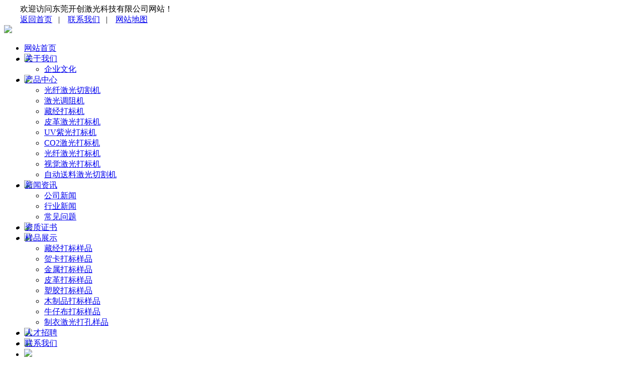

--- FILE ---
content_type: text/html
request_url: http://kclaser.cn/products/
body_size: 5161
content:
<!DOCTYPE html>
<html>
<head>

<meta http-equiv="Content-Type" content="text/html; charset=utf-8"/>
<title>产品中心-东莞开创激光科技有限公司</title>
<meta name="keywords" content="光纤激光打标机_藏经激光打标机_视觉激光打标机_紫外激光打标机_二氧化碳激光打标机" />

<meta name="description" content="东莞开创激光科技有限公司是一家专业从事激光应用成套加工设备的企业，公司主要生产光纤激光打标机,藏经激光打标机,视觉激光打标机,紫外激光打标机,二氧化碳激光打标机等设备，咨询热线13827293191" />

<link rel="icon" href="/favicon.ico" type="image/x-icon" />
<link rel="shortcut icon" href="/favicon.ico" type="image/x-icon" />
<!-- 调用样式表 -->
<link rel="stylesheet" href="/photos/base.css" type="text/css" media="all"  />
<link rel="stylesheet" href="/photos/reset.css" type="text/css" media="all"  />
<link rel="stylesheet" href="/photos/style.css" type="text/css" media="all"  />

<script type="text/javascript" src="/photos/js/jquery-1.3.2.min.js"></script>
<!--
<script language="javascript" type="text/javascript">
function killerrors()
{
return true;
}
window.onerror = killerrors;
</script>-->
<!-- 滚动代码JS -->
<script type="text/javascript" src="/photos/js/js/Index.js"> </script>
<script type="text/javascript" src="/photos/js/js/ScrollPicLeft.js"></script>
<script type="text/javascript" src="/photos/js/js/MSClass.js"></script>
<script type="text/javascript" src="/photos/js/js/JQuery.js"></script>

<!-- 左右 -->
<script type="text/javascript" src="/photos/zuoyou/JQuery.js"></script>

<!-- 客服代码 
<link href="/photos/kefu/css/lanrenzhijia.css" rel="stylesheet" type="text/css">
<script type="text/javascript" src="/photos/kefu/js/jquery-1.4.2.min.js">
</script><script type="text/javascript" src="/photos/kefu/js/lanrenzhijia.js"></script>-->

<!-- 客服代码 -->
<link href="/photos/kefu2/css/style.css" type="text/css" rel="stylesheet" />
<script src="/photos/kefu2/js/jquery.min.js"></script>


<!-- hdp4-->
<link rel="stylesheet" type="text/css" href="/photos/hdp4/css/jquery.jslides.css" media="screen" />
<script type="text/javascript" src="/photos/hdp4/js/jquery-1.8.0.min.js"></script>
<script type="text/javascript" src="/photos/hdp4/js/jquery.jslides.js"></script>

 
<div class="head">
   <div class="topdh">
     <div style="margin:0 auto; width:1200px;">
       <div class="topdh_l">欢迎访问东莞开创激光科技有限公司网站！</div>
       <div class="topdh_r"><a href="/">返回首页</a>   |   
       <a href="/index.php?case=archive&act=list&catid=5">联系我们</a>   |   
       <a href="/sitemap.html">网站地图</a>
       </div>
       <div style="clear:both;"></div>
     </div>
   </div>
     <div style="clear:both;"></div>  
   <div class="top">
     <div style="margin:0 auto;">
       <img src="/photos/images/top.png" />
     </div>
   </div>


  <div style="clear:both;"></div>  
   <div class="menu">
      <!-- 网站导航 -->
        <div class="nav">
          <ul id="nav">
            <li class="one"><a title="返回首页" href="/">网站首页</a></li>
            <li style="float:left; width:2px;"><img src="/photos/images/menuline.png" /></li>
                        <li class="one">
            <a href="/about" title="关于我们" target="">关于我们</a>
                           <ul>
                                <li><a title="企业文化" href="/qiyewenhua">企业文化</a></li>
                              </ul>
               </li>
              
              <li style="float:left; width:2px;"><img src="/photos/images/menuline.png" /></li>
                        <li class="one on">
            <a href="/products" title="产品中心" target="">产品中心</a>
                           <ul>
                                <li><a title="光纤激光切割机" href="/guangxianjiguangqiegeji">光纤激光切割机</a></li>
                                <li><a title="激光调阻机" href="/lanmu1">激光调阻机</a></li>
                                <li><a title="藏经打标机" href="/lanmu2">藏经打标机</a></li>
                                <li><a title="皮革激光打标机" href="/lanmu5">皮革激光打标机</a></li>
                                <li><a title="UV紫光打标机" href="/lanmu3">UV紫光打标机</a></li>
                                <li><a title="CO2激光打标机" href="/lanmu4">CO2激光打标机</a></li>
                                <li><a title="光纤激光打标机" href="/lanmu6">光纤激光打标机</a></li>
                                <li><a title="视觉激光打标机" href="/lanmu7">视觉激光打标机</a></li>
                                <li><a title="自动送料激光切割机" href="/zidongsongliaojiguangqiegeji">自动送料激光切割机</a></li>
                              </ul>
               </li>
              
              <li style="float:left; width:2px;"><img src="/photos/images/menuline.png" /></li>
                        <li class="one">
            <a href="/news" title="新闻资讯" target="">新闻资讯</a>
                           <ul>
                                <li><a title="公司新闻" href="/gongsixinwen">公司新闻</a></li>
                                <li><a title="行业新闻" href="/hangyexinwen">行业新闻</a></li>
                                <li><a title="常见问题" href="/changjianwenti">常见问题</a></li>
                              </ul>
               </li>
              
              <li style="float:left; width:2px;"><img src="/photos/images/menuline.png" /></li>
                        <li class="one">
            <a href="/honor" title="资质证书" target="">资质证书</a>
              </li>
              
              <li style="float:left; width:2px;"><img src="/photos/images/menuline.png" /></li>
                        <li class="one">
            <a href="/yangpinzhanshi" title="样品展示" target="">样品展示</a>
                           <ul>
                                <li><a title="藏经打标样品" href="/lanmu21">藏经打标样品</a></li>
                                <li><a title="贺卡打标样品" href="/lanmu22">贺卡打标样品</a></li>
                                <li><a title="金属打标样品" href="/lanmu23">金属打标样品</a></li>
                                <li><a title="皮革打标样品" href="/lanmu24">皮革打标样品</a></li>
                                <li><a title="塑胶打标样品" href="/lanmu25">塑胶打标样品</a></li>
                                <li><a title="木制品打标样品" href="/lanmu26">木制品打标样品</a></li>
                                <li><a title="牛仔布打标样品" href="/lanmu27">牛仔布打标样品</a></li>
                                <li><a title="制衣激光打孔样品" href="/lanmu28">制衣激光打孔样品</a></li>
                              </ul>
               </li>
              
              <li style="float:left; width:2px;"><img src="/photos/images/menuline.png" /></li>
                        <li class="one">
            <a href="/rencaizhaopin" title="人才招聘" target="">人才招聘</a>
              </li>             
              <li style="float:left; width:2px;"><img src="/photos/images/menuline.png" /></li>
                        <li class="one">
            <a href="/contact" title="联系我们" target="">联系我们</a>
              </li>
              
              <li style="float:left; width:2px;"><img src="/photos/images/menuline.png" /></li>
                      </ul>
          <div style="clear:both;"></div>
        </div>
      <!-- 导航结束 -->
   </div>

  <div style="clear:both;"></div><!-- hdp4开始 -->
<div id="full-screen-slider">
<ul id="slides">
<li style="background:url('/photos/images/banner01.jpg') no-repeat center top"><a href="" target="_blank"> </a></li>
<li style="background:url('/photos/images/banner02.jpg') no-repeat center top"><a href="" target="_blank"> </a></li>
<li style="background:url('/photos/images/banner03.jpg') no-repeat center top"><a href="" target="_blank"> </a></li>
</ul>
</div>
<!-- hdp4 结束 --> 

 <div style="clear:both;"></div>






</div><div id="main">
  <div class="lr">

    <div class="left">
    <!--左边开始--> 
      
<!--只展开当前栏目所在一级栏目下的分类-->
<dl id="leftmenu">
<dt class="parent"><a>产品中心</a></dt>
<div class="list_con">	
<dd class="child">
<a title="光纤激光切割机" href="/guangxianjiguangqiegeji">光纤激光切割机</a>
  
<a title="激光调阻机" href="/lanmu1">激光调阻机</a>
  
<a title="藏经打标机" href="/lanmu2">藏经打标机</a>
  
<a title="皮革激光打标机" href="/lanmu5">皮革激光打标机</a>
  
<a title="UV紫光打标机" href="/lanmu3">UV紫光打标机</a>
  
<a title="CO2激光打标机" href="/lanmu4">CO2激光打标机</a>
  
<a title="光纤激光打标机" href="/lanmu6">光纤激光打标机</a>
  
<a title="视觉激光打标机" href="/lanmu7">视觉激光打标机</a>
  
<a title="自动送料激光切割机" href="/zidongsongliaojiguangqiegeji">自动送料激光切割机</a>
  
</dd></div><!--只展开当前栏目所在一级栏目下的分类-->
</dl>

<div class="list_bottom"></div>


<div class="list" style="margin-top:16px;">
 <div class="list_title"><h2>联系方式</h2></div>
 <div class="list_con" style="padding-left:10px; padding-right:10px; padding-top:10px; padding-bottom:10px;">	
<img src="/photos/images/contactpic1.jpg">
          
    <p><strong>东莞开创激光科技有限公司</strong></p>
<p>地址：东莞市万江街道油新路32号301室</p>
<p>电话：0769-22867800</p>
<p>手机：13827293191 吴先生</p>
<p>传真：0769-22867801</p>
<p>E-mai：kcz22867800@126.com</p>
<p>E-mai：47904495@qq.com&nbsp;</p>     </div>
 <div class="list_bottom"></div>
</div>
    <!--左边结束-->  
    </div>

    <div class="right">
    <!--右边开始--> 
   <div class="product">
 <div class="product_title">
           <div style="float:left;"><h2>产品中心</h2></div>
           <div style="float:right;"><div class="position">
<a title="东莞开创激光科技有限公司" href="/">东莞开创激光科技有限公司</a>
            	            	<a title="产品中心" href="/products">产品中心</a>
                </div></div>
 <div style="clear:both"></div>
 </div>
 <div class="product_con">
 


<div class="wu_product_nner">
<!-- 内容缩略图列表 -->
  <ul>
   <li><a href="/zidongsongliaojiguangqiegeji/show_763.html" target="_blank"><img src="/photos/images/202105/16208895239809.png"  width="210px;" height="210px;"/></a><br />&nbsp;&nbsp;<a href="/zidongsongliaojiguangqiegeji/show_763.html" target="_blank">KCZ-1814</a></li>

   <li><a href="/guangxianjiguangqiegeji/show_762.html" target="_blank"><img src="/photos/images/202104/16185647446576.jpg"  width="210px;" height="210px;"/></a><br />&nbsp;&nbsp;<a href="/guangxianjiguangqiegeji/show_762.html" target="_blank">光纤激光切割机G3015B</a></li>

   <li><a href="/lanmu5/show_661.html" target="_blank"><img src="/photos/image/20200930/20200930003129_34686.jpg"  width="210px;" height="210px;"/></a><br />&nbsp;&nbsp;<a href="/lanmu5/show_661.html" target="_blank">皮革激光打标机KCZ-L180</a></li>

   <li><a href="/lanmu2/show_651.html" target="_blank"><img src="/photos/image/20200930/20200930003043_40997.jpg"  width="210px;" height="210px;"/></a><br />&nbsp;&nbsp;<a href="/lanmu2/show_651.html" target="_blank">藏经激光打标机KCZ-B400</a></li>

   <li><a href="/lanmu4/show_730.html" target="_blank"><img src="/photos/image/20201010/20201010154755_56425.jpg"  width="210px;" height="210px;"/></a><br />&nbsp;&nbsp;<a href="/lanmu4/show_730.html" target="_blank">CO2激光高速打标机KCZ-N30</a></li>

   <li><a href="/lanmu6/show_731.html" target="_blank"><img src="/photos/image/20201010/20201010154912_32934.jpg"  width="210px;" height="210px;"/></a><br />&nbsp;&nbsp;<a href="/lanmu6/show_731.html" target="_blank">光纤激光打标机KCZ-FB20</a></li>

   <li><a href="/lanmu3/show_734.html" target="_blank"><img src="/photos/image/20201010/20201010155009_69539.jpg"  width="210px;" height="210px;"/></a><br />&nbsp;&nbsp;<a href="/lanmu3/show_734.html" target="_blank">UV紫光打标机KCZ-ZB3W</a></li>

   <li><a href="/lanmu7/show_669.html" target="_blank"><img src="/photos/image/20200930/20200930003238_28695.jpg"  width="210px;" height="210px;"/></a><br />&nbsp;&nbsp;<a href="/lanmu7/show_669.html" target="_blank">KCZ-V3W</a></li>

   <li><a href="/lanmu1/show_747.html" target="_blank"><img src="/photos/image/20201012/20201012110148_85149.jpg"  width="210px;" height="210px;"/></a><br />&nbsp;&nbsp;<a href="/lanmu1/show_747.html" target="_blank">激光调阻机KCZ-T100</a></li>

   <li><a href="/lanmu5/show_662.html" target="_blank"><img src="/photos/image/20200930/20200930003129_40335.jpg"  width="210px;" height="210px;"/></a><br />&nbsp;&nbsp;<a href="/lanmu5/show_662.html" target="_blank">皮革激光打标机KCZ-L250</a></li>

   <li><a href="/lanmu5/show_664.html" target="_blank"><img src="/photos/image/20200930/20200930003129_17500.jpg"  width="210px;" height="210px;"/></a><br />&nbsp;&nbsp;<a href="/lanmu5/show_664.html" target="_blank">皮革激光打标机KCZ-L350</a></li>

   <li><a href="/guangxianjiguangqiegeji/show_761.html" target="_blank"><img src="/photos/images/202104/16185646688354.jpg"  width="210px;" height="210px;"/></a><br />&nbsp;&nbsp;<a href="/guangxianjiguangqiegeji/show_761.html" target="_blank">激光切割机G3015A</a></li>

 
  </ul>	
  <div style="clear:both"></div>
</div>
<!-- 内容缩略图列表结束 -->
<div class="clear"></div>
<div class="blank30"></div>

<!-- 内容列表分页开始 -->
<div class="pages">
    <span>23条记录/2页</span>
                <strong>1</strong>
    
            <a href="/products/2.html">2</a>
    
            <a href="/products/2.html">下一页</a>
    </div><!-- 内容列表分页结束 -->

<div class="blank30"></div>
<a title="返回顶部" href="#" class="clear floatright"><img alt="返回顶部" src="/photos/images/gotop.gif"></a>
<div class="blank30"></div>
<div class="clear"></div>






 
         </div>
       </div>
<!--右边结束--> 
    </div>
    <div style="clear:both"></div>
  </div>
</div>
<div class="wulink" >
   	   <div class="wulink_title"></div>
       <div class="wulink_con">
       <a style="color:#333;"></a>
                        <p><a href="http://www.zhongyiyuanqz.com/">沙金选矿设备</a>&nbsp;&nbsp;<a href="http://www.tjzncw.com/ ">会计职称培训</a>&nbsp;&nbsp;<a href="http://www.yzzqjx.com/">分解炉燃烧器</a>&nbsp;&nbsp;<span style="color: rgb(26, 26, 166); font-family: monospace; font-size: medium; white-space: pre-wrap;"><a href="http://www.kaililaser.cn">自动送料激光切割机</a> <a href="http://www.haili1999.com/">自动化立体仓库</a></span></p>
<p><a href="http://www.deli1999.com"><span style="color: rgb(26, 26, 166); font-family: monospace; font-size: medium; white-space: pre-wrap;">自动化立体库</span></a>&nbsp;<a href="http://www.forwa.com.cn">微型减速电机</a>&nbsp; &nbsp;&nbsp;<a href="http://www.peizhongtie.com/">惠州配重铁</a></p>                   </div>
   <div style="clear:both"></div>
</div>


   <div class="bottommenu">
      <div style="margin:0 auto;width:960px;">
          <a title="返回首页" href="/">网站首页</a>
                  |<a href="/about" title="关于我们" target="">关于我们</a>
                  |<a href="/products" title="产品中心" target="">产品中心</a>
                  |<a href="/news" title="新闻资讯" target="">新闻资讯</a>
                  |<a href="/honor" title="资质证书" target="">资质证书</a>
                  |<a href="/yangpinzhanshi" title="样品展示" target="">样品展示</a>
                  |<a href="/rencaizhaopin" title="人才招聘" target="">人才招聘</a>
                  |<a href="/contact" title="联系我们" target="">联系我们</a>
              </div>
   </div>


<div id="footer">

    <div class="message">
<div class="message_copyright">
                    <p><span style="font-size: small;">&nbsp;</span></p>
<table width="1200" border="0" cellpadding="0" cellspacing="0">
    <tbody>
        <tr>
            <td width="366" height="171" style="">
            <p style=""><strong style="font-size: small;">东莞开创激光科技有限公司</strong><br />
            <font size="2">             地址：东莞市万江街道油新路32号301室</font><br />
            <font size="2">             电话：0769-22867800</font><br />
            <font size="2">             手机：13827293191 吴先生</font><br />
            <font size="2">             传真：0769-22867801</font><br />
            <font size="2">             E-mai：kcz22867800@126.com</font><br />
            <span style="font-size: small;">E-mai：47904495@qq.com</span></p>
            </td>
            <td width="427" style="font-size: xx-small">
            <p><span style="font-size: small;"><strong>成都办事处</strong><br />
            地　址：成都高新西区西源大道成都合院21栋2单元203号<br />
            联系人：王先生<br />
            电　话：18680098300</span><span style="font-size: small;">&nbsp;</span></p>
            <p><span style="font-size: small;">&nbsp;</span></p>
            <p>&nbsp;</p>
            <p>&nbsp;</p>
            </td>
            <td width="101" style="font-size: xx-small">
            <p>&nbsp;</p>
            <p><span style="font-size: small;">&nbsp;</span></p>
            <p>&nbsp;</p>
            <p>&nbsp;</p>
            </td>
            <td width="306" rowspan="2" style="text-align: center;">
            <p><img src="/photos/images/footlogo.png" width="200" height="121" style="font-size: small;" alt="" /></p>
            <p><br />
            <span style="font-size: small;"><img src="/photos/images/foot2.png" width="150" height="150" alt="" /></span></p>
            </td>
        </tr>
        <tr>
            <td height="100" style="font-size: xx-small">
            <p>&nbsp;</p>
            <p><strong style="font-size: small;">拉萨办事处</strong><br style="font-size: small;" />
            <span style="font-size: small;">地　址：拉萨市城关区纳金路</span><br style="font-size: small;" />
            <span style="font-size: small;">联系人：吴先生</span><br style="font-size: small;" />
            <span style="font-size: small;">电　话：13827293191</span></p>
            </td>
            <td style="font-size: xx-small">
            <p>&nbsp;</p>
            <p><span style="font-size: small;"><strong>西宁办事处</strong><br />
            地　址：青海西宁市城南新区青海湖小区12栋2单元302室89号<br />
            联系人：吴先生<br />
            电　话：18679444209</span></p>
            </td>
            <td style="font-size: xx-small">
            <p>&nbsp;</p>
            <p>&nbsp;</p>
            </td>
        </tr>
    </tbody>
</table>
<p><span style="font-size: small;">&nbsp;</span></p>                  </div>
        <div style="clear:both;"></div>
    </div>
<div  align="center" style="background:#e1e1e1">Copyright &nbsp;&nbsp; 版权所有：东莞开创激光科技有限公司</div>
</div>







<script type="text/javascript"> 
// 公告滚动js
var t=setInterval(myfunc,1000); 
var oBox=document.getElementById("announ"); 
function myfunc(){ 
var o=oBox.firstChild 
oBox.removeChild(o) 
oBox.appendChild(o) 
} 
oBox.onmouseover=function()
{
clearInterval(t)
} 
oBox.onmouseout=function()
{
t=setInterval(myfunc,2000)//滚动时间，默认2秒
} 
</script>

<!-- 在线客服 -->
<!-- 短信 -->









</body>
</html>